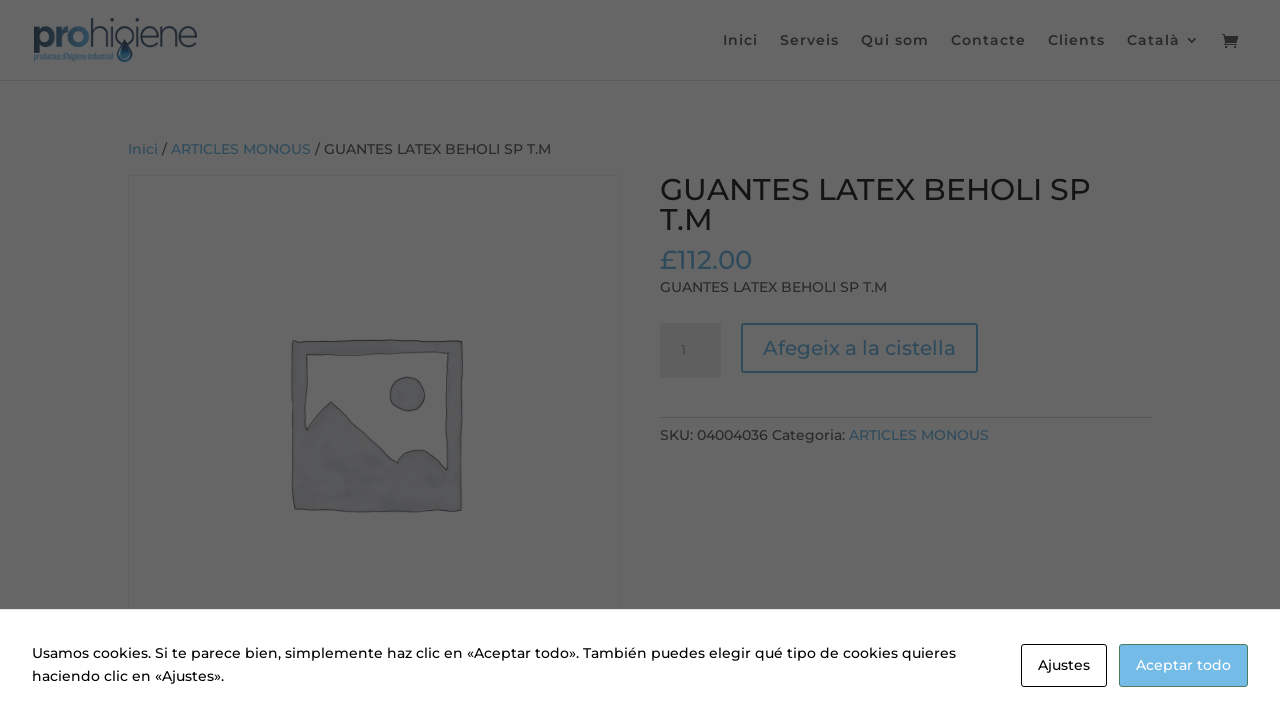

--- FILE ---
content_type: application/javascript
request_url: https://prohigiene.es/wp-content/uploads/siteground-optimizer-assets/cookies-and-content-security-policy-error-message.min.js?mod=20250715071939
body_size: 387
content:
var CACSP_COOKIE_NAME='cookies_and_content_security_policy';if(cacspMessages.cacspWpEngineCompatibilityMode==='1'){CACSP_COOKIE_NAME='wpe-us'}var cacspalways="";var cacspstatistics="";var cacspexperience="https://www.google.com/ ";var cacspmarkerting="";if(Cookies.get(CACSP_COOKIE_NAME)){cookie_filter=JSON.parse(Cookies.get(CACSP_COOKIE_NAME));if(cookie_filter){var cacspAllowedDomains=cacspalways;jQuery.each(cookie_filter,function(index,value){cacspAllowedDomains+=window['cacsp'+value]});jQuery(window).on('load',function(){cookiesAndContentPolicyErrorMessage(cacspAllowedDomains,'https://prohigiene.es')})}}else{jQuery(window).on('load',function(){var cacspAllowedDomains=cacspalways;cookiesAndContentPolicyErrorMessage(cacspAllowedDomains,'https://prohigiene.es')})}if(window.MutationObserver){observer=new MutationObserver(function(mutations){mutations.forEach(function(mutation){mutation.addedNodes.forEach(function(node){if(typeof node.getElementsByTagName!=='function'){return}var elements=node.querySelectorAll('iframe, object');var elementsArr=Array.from(elements);elementsArr.forEach(function(){cookiesAndContentPolicyErrorMessage(cacspAllowedDomains,'https://prohigiene.es')})})})});observer.observe(document,{attributes:!0,childList:!0,attributeOldValue:!0,subtree:!0,})}